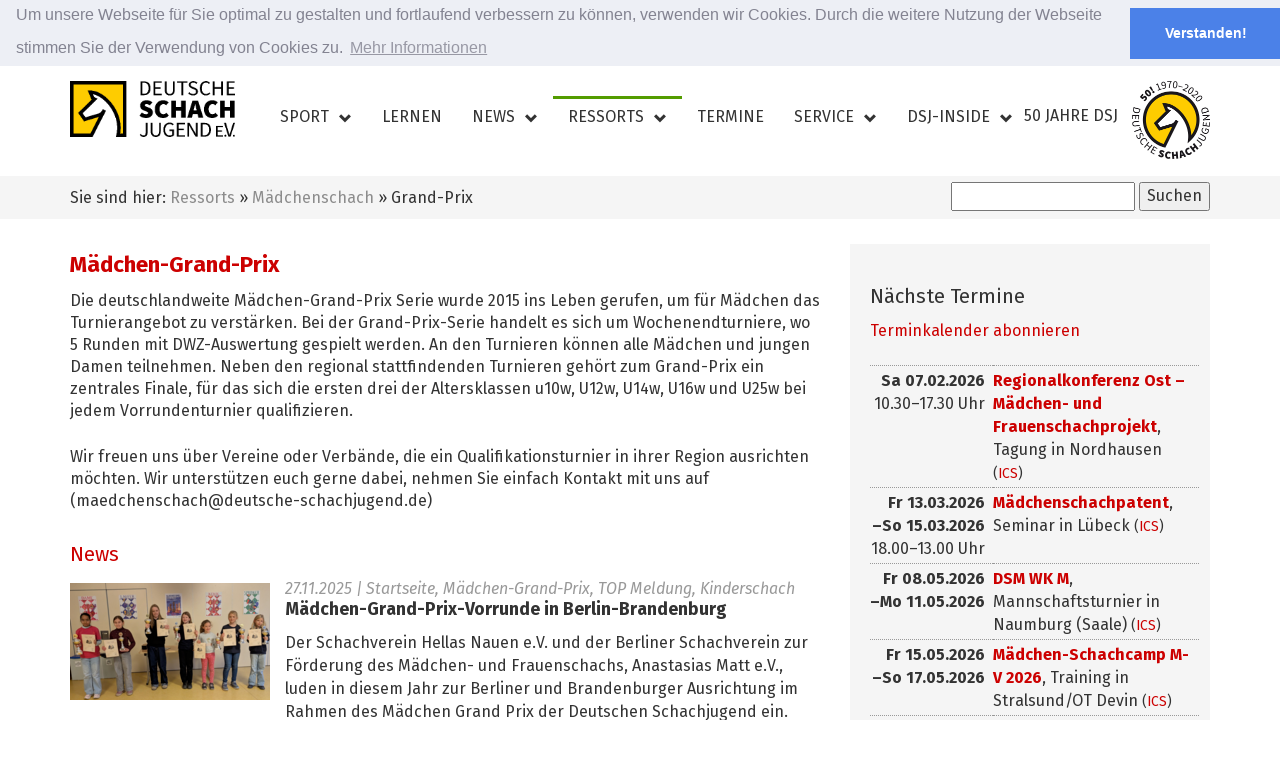

--- FILE ---
content_type: text/html; charset=utf-8
request_url: https://www.deutsche-schachjugend.de/maedchen/grand-prix/
body_size: 11934
content:
<!DOCTYPE html> <html lang="en" dir="ltr" class="no-js"> <head> <meta charset="utf-8"> <!--
	by AK Öffentlichkeitsarbeit

	This website is powered by TYPO3 - inspiring people to share!
	TYPO3 is a free open source Content Management Framework initially created by Kasper Skaarhoj and licensed under GNU/GPL.
	TYPO3 is copyright 1998-2018 of Kasper Skaarhoj. Extensions are copyright of their respective owners.
	Information and contribution at https://typo3.org/
--><base href="https://www.deutsche-schachjugend.de/"> <link rel="shortcut icon" href="/fileadmin/template/bootstrap_package/Resources/Public/Icons/favicon.ico" type="image/x-icon"> <title>Mädchen-Grand-Prix: Deutsche Schachjugend</title> <meta name="viewport" content="width=device-width, initial-scale=1"> <meta name="robots" content="index,follow"> <meta name="google" content="notranslate"> <meta name="apple-mobile-web-app-capable" content="no"> <meta name="author" content="AK Öffentlichkeitsarbeit"> <meta http-equiv="X-UA-Compatible" content="IE=edge"> <meta property="og:title" content="Mädchen-Grand-Prix"> <meta property="og:site_name" content="Deutsche Schachjugend"> <link rel="stylesheet" type="text/css" href="/typo3temp/compressor/958683cf04-f523811a11b7a5c2124a74964296fb9a.css?1560188730" media="all"> <link rel="stylesheet" type="text/css" href="/typo3temp/compressor/merged-99307a6048e06f4e2d037972df030865-7d4e2c568b11a01ec9f73840469ee203.css?1681756770" media="all"> <link rel="next" href="/maedchen/grand-prix/page/2/" /> <link rel="prev" href="/maedchen/gemeinsames-projekt-maedchen-und-frauenschach-dsb-dsj/" /><link rel="next" href="/maedchen/praemiensystem/" /><link href="https://www.deutsche-schachjugend.de/news/feed.rss" rel="alternate" title="RSS-Feed" type="application/rss+xml" /><link rel="image_src" type="image/jpeg" href="https://www.deutsche-schachjugend.de/fileadmin/template/dsj/img/dsjlogo.gif" /> <meta property="og:title" content="Deutsche Schachjugend" /> <meta property="og:url" content="https://www.deutsche-schachjugend.de" /> <meta property="og:locale" content="de_DE" /> <meta name="fediverse:creator" content="schachjugend@schach.social" /> </head> <body> <div class="body-bg body-bg-top b-news pid-3678"> <a class="sr-only sr-only-focusable" href="/maedchen/grand-prix/#content"> Zum Hauptinhalt springen </a> <div class="navbar navbar-default navbar-has-image navbar-top navbar-fixed-top" role="navigation"> <div class="container"> <div class="navbar-header navbar-header-main"> <div class="row"> <div class="col-md-2 col-sm-2"> <figure class="image"> <a href="/"> <img class="logo" src="/fileadmin/template/dsj/img/dsjlogo.gif" alt="Logo Deutsche Schachjugend"> </a> </figure> </div> <div class="col-md-10 col-sm-10 testt"> <nav><div class="menu-toggle-button" data-menu-id="megamenu">Navigation <span class="align-right glyphicon glyphicon-chevron-down"></span></div><ul class="menu-list" id="megamenu"><li class="has-submenu"><a href="/sport/">Sport</a><ul class="sub-menu"><li class="has-submenu"><a href="/sport/dem/">DEM (Einzel)</a><ul class="sub-menu"><li><a href="/dem2025/">DEM 2025</a></li><li><a href="/dem2024/">DEM 2024</a></li><li><a href="/dem2023/">DEM 2023</a></li><li><a href="/dem2022/">DEM 2022</a></li><li><a href="/dem2021/">DEM 2021</a></li><li><a href="/dem2020/">DEM 2020</a></li><li><a href="/dem2019/">DEM 2019</a></li><li><a href="/dem2018/">DEM 2018</a></li><li><a href="/sport/dem/dem-archiv/">DEM - Archiv</a></li></ul><li><li class="has-submenu"><a href="/sport/dvm/">DVM (Vereine)</a><ul class="sub-menu"><li><a href="https://deutsche-schachjugend.de/2025/dvm">Turnierportal DVM 2025</a></li><li><a href="/sport/dvm/presse/">Presse</a></li><li class="has-submenu"><a href="/sport/dvm/live-partien/">Live-Partien</a><li><li><a href="https://www.deutsche-schachjugend.de/fileadmin/dsj_image/turnier/DVM/20220824_DVM_Ausrichteranforderungen.pdf">Ausrichteranforderungen</a></li><li><a href="/sport/dvm/ausnahmespielgenehmigungen/">Ausnahmespielgenehmigungen</a></li><li class="has-submenu"><a href="/sport/dvm/dvm-archiv/">DVM - Archiv</a><li></ul><li><li class="has-submenu"><a href="/sport/dlm/">DLM (Länder)</a><ul class="sub-menu"><li><a href="https://www.deutsche-schachjugend.de/2025/dlm/">Turnierportal DLM 2025</a></li><li><a href="/sport/dlm/live-partien/">Live-Partien</a></li><li><a href="/sport/dlm/dlm-archiv/">DLM - Archiv</a></li></ul><li><li class="has-submenu"><a href="/sport/dssm/">DSM (Schulen)</a><ul class="sub-menu"><li><a href="https://www.deutsche-schachjugend.de/termine/dsm/archiv/">DSM-Ergebnisse</a></li><li><a href="/sport/dssm/chronik/">Chronik</a></li></ul><li><li class="has-submenu"><a href="/sport/rkst-u8/">RKST (U8)</a><ul class="sub-menu"><li><a href="/sport/rkst-u8/weitere-informationen/">Weitere Informationen</a></li><li><a href="https://www.deutsche-schachjugend.de/termine/rkst/archiv/">RKST - Archiv</a></li></ul><li><li class="has-submenu"><a href="/sport/dlkm-lehrer/">DLKM (Lehrkräfte)</a><ul class="sub-menu"><li><a href="https://www.deutsche-schachjugend.de/termine/lehrer/archiv/">DLKM - Archiv</a></li></ul><li><li><a href="/sport/normenturniere/">Normenturniere</a></li><li><a href="/sport/dsj-blitzmarathon/">DSJ-Blitzmarathon</a></li><li><a href="/dsj-inside/gesellschaftliche-verantwortung/anti-doping/">Anti-Doping</a></li><li><a href="/dsj-inside/gesellschaftliche-verantwortung/fairplay/">Fairplay</a></li></ul><li><li><a href="/lernen/">Lernen</a></li><li class="has-submenu"><a href="/news/">News</a><ul class="sub-menu"><li><a href="/newsletter/">DSJ-Newsletter</a></li><li><a href="/forum/">DSJ-Forum</a></li><li><a href="/aktuelles-aus-den-landesverbaenden/">Aktuelles aus den Landesverbänden</a></li></ul><li><li class="has-submenu act"><a href="/ressorts/">Ressorts</a><ul class="sub-menu"><li class="has-submenu"><a href="/jugendsprecher/">Jugendsprecher</a><ul class="sub-menu"><li><a href="/jugendsprecher/was-machen-jugendsprecher/">Was machen Jugendsprecher?</a></li><li><a href="/jugendsprecher/juniorteam/">Juniorteam</a></li></ul><li><li class="has-submenu act"><a href="/maedchen/">Mädchenschach</a><ul class="sub-menu"><li><a href="/maedchen/gemeinsames-projekt-maedchen-und-frauenschach-dsb-dsj/">Gemeinsames Projekt Mädchen- und Frauenschach DSB-DSJ</a></li><li><a href="/maedchen/grand-prix/">Grand-Prix</a></li><li><a href="/maedchen/praemiensystem/">Prämiensystem</a></li><li><a href="/service/ausbildung/maedchenschachkongress/">Kongress</a></li><li><a href="/service/ausbildung/maedchenbetreuerinnenausbildung/">Mädchenbetreuerinnenausbildung</a></li><li><a href="/maedchen/maedchenschachcamp/">Mädchenschachcamp</a></li><li><a href="/service/ausbildung/patentlehrgaenge/">Patentlehrgänge</a></li><li><a href="/service/auszeichnung-und-foerderung/qualitaetssiegel/">Qualitätssiegel</a></li></ul><li><li class="has-submenu"><a href="/schulschach/">Schulschach</a><ul class="sub-menu"><li><a href="/sport/dssm/">Meisterschaften</a></li><li><a href="/sport/dlkm-lehrer/">Lehrermeisterschaften</a></li><li><a href="/service/ausbildung/schulschachkongress/">Schulschachkongress</a></li><li><a href="/service/auszeichnung-und-foerderung/lehrer-des-jahres/">Lehrer:in des Jahres</a></li><li><a href="/service/ausbildung/patentlehrgaenge/">Patentlehrgänge</a></li><li><a href="/service/auszeichnung-und-foerderung/qualitaetssiegel/">Qualitätssiegel</a></li><li><a href="/schulschach/schulschach-ssr/">Landesreferenten</a></li><li><a href="/schulschach/methodenkoffer-schulschach-2014/">Methodenkoffer</a></li></ul><li><li class="has-submenu"><a href="/jugendarbeit/">Jugendarbeit</a><ul class="sub-menu"><li><a href="https://www.monikaundfreunde.de/Schachlieder" target="https://www.monikaundfreunde.de/Schachlieder">Schachlieder</a></li><li><a href="/service/vereinshilfe/64inbewegung/">64inBewegung</a></li><li><a href="http://www.deutsche-schachjugend.de/termine/2025/st/">Schachtour</a></li><li><a href="https://deutsche-schachjugend.de/sommercamp">DSJ-Sommercamp</a></li><li><a href="/jugendarbeit/internationaler-jugendaustausch/">Internationaler Jugendaustausch</a></li><li><a href="/jugendarbeit/kinderschach/">Schach mit Kindern</a></li><li><a href="/service/ausbildung/dsj-akademie/">DSJ Akademie</a></li><li><a href="/service/ausbildung/patentlehrgaenge/">Patentlehrgänge</a></li><li><a href="/service/auszeichnung-und-foerderung/qualitaetssiegel/">Qualitätssiegel</a></li><li><a href="/dsj-inside/gesellschaftliche-verantwortung/">Gesellschaftliche Verantwortung</a></li></ul><li><li class="has-submenu"><a href="/oeffentlichkeitsarbeit/">Öffentlichkeitsarbeit</a><ul class="sub-menu"><li><a href="/social/">Social Media</a></li><li><a href="/service/ausbildung/patentlehrgaenge/oeffentlichkeitsarbeitspatent/">Öffentlichkeitsarbeitspatent</a></li><li><a href="/oeffentlichkeitsarbeit/streaming/">Livestreams</a></li></ul><li><li><a href="/u8-scouting/">U8 Scouting</a></li><li><a href="/digitales/">Digitales</a></li></ul><li><li><a href="http://www.deutsche-schachjugend.de/termine/">Termine</a></li><li class="has-submenu"><a href="/service/">Service</a><ul class="sub-menu"><li><a href="https://chessy.shop">chessy.shop</a></li><li class="has-submenu"><a href="/service/ausbildung/">Ausbildung</a><ul class="sub-menu"><li><a href="/service/ausbildung/trainer/">C-/D-Trainer:innen-Ausbildung</a></li><li><a href="/service/ausbildung/first-moves/">First Moves</a></li><li><a href="/service/ausbildung/dsj-akademie/">DSJ Akademie</a></li><li><a href="/service/ausbildung/schulschachkongress/">Schulschachkongress</a></li><li class="has-submenu"><a href="/service/ausbildung/patentlehrgaenge/">Patentlehrgänge</a><li><li><a href="/service/ausbildung/maedchenbetreuerinnenausbildung/">Mädchenbetreuerinnenausbildung</a></li><li><a href="/service/ausbildung/maedchenschachkongress/">Mädchenschachkongress</a></li></ul><li><li class="has-submenu"><a href="/service/auszeichnung-und-foerderung/">Auszeichnung und Förderung</a><ul class="sub-menu"><li class="has-submenu"><a href="/service/auszeichnung-und-foerderung/qualitaetssiegel/">Qualitätssiegel</a><li><li class="has-submenu"><a href="/service/auszeichnung-und-foerderung/goldener-chesso/">Goldener Chesso</a><li><li class="has-submenu"><a href="/service/auszeichnung-und-foerderung/spieler-des-jahres/">Spieler des Jahres</a><li><li><a href="/service/auszeichnung-und-foerderung/team-des-jahres/">Team des Jahres</a></li><li><a href="/service/auszeichnung-und-foerderung/trainer-des-jahres/">Trainer des Jahres</a></li><li><a href="/service/auszeichnung-und-foerderung/lehrer-des-jahres/">Lehrer des Jahres</a></li><li><a href="/service/auszeichnung-und-foerderung/ehrungen-der-dsj/">Ehrungen der DSJ</a></li><li><a href="/nc/dsj-inside/gesellschaftliche-verantwortung/fairplay/fairplaypreis/">Fairplay-Preis</a></li></ul><li><li class="has-submenu"><a href="/service/vereinshilfe/">Vereinshilfe</a><ul class="sub-menu"><li><a href="/service/vereinshilfe/64inbewegung/">64inBewegung</a></li><li><a href="/service/auszeichnung-und-foerderung/qualitaetssiegel/">Qualitätssiegel TOP Verein</a></li><li><a href="/service/vereinshilfe/jugendschach/">JugendSchach</a></li><li><a href="/service/vereinshilfe/bfdfsj/">Bundesfreiwilligendienst im Schach</a></li></ul><li><li><a href="/service/vereinshilfe/">Jahr der Vereine</a></li><li><a href="http://vereine.deutsche-schachjugend.de">Vereinssuche</a></li></ul><li><li class="has-submenu"><a href="/dsj-inside/">DSJ-Inside</a><ul class="sub-menu"><li class="has-submenu"><a href="/dsj-inside/organisation/">Organisation</a><ul class="sub-menu"><li class="has-submenu"><a href="/dsj-inside/organisation/vorstand-mitglieder/">DSJ-Vorstand</a><li><li><a href="/dsj-inside/organisation/arbeitskreise-ags/">Arbeitskreise & AGs</a></li><li><a href="/dsj-inside/organisation/geschaeftsstelle/">Geschäftsstelle</a></li><li><a href="/dsj-inside/organisation/beauftragte-der-dsj/">Beauftragte der DSJ</a></li><li><a href="/dsj-inside/organisation/schiedsgericht/">Schiedsgericht</a></li><li><a href="/dsj-inside/organisation/ordnungen/">Ordnungen</a></li><li><a href="/dsj-inside/organisation/landesverbaende/">Landesverbände</a></li></ul><li><li class="has-submenu"><a href="/dsj-inside/verband/">Verband</a><ul class="sub-menu"><li class="has-submenu"><a href="/dsj-inside/verband/dsj-gruendungsmonat/">DSJ Gründungsmonat</a><li><li><a href="/dsj-inside/verband/50-jahre-dsj/">50 Jahre DSJ</a></li><li><a href="/dsj-inside/verband/jugendversammlung/">Jugendversammlung</a></li><li><a href="/dsj-inside/verband/oeffentliche-auftritte/">Öffentliche Auftritte</a></li><li><a href="http://www.deutsche-schachjugend.de/fileadmin/dsj_image/wir/Ordnungen/Leitbild.pdf">Leitbild der DSJ</a></li><li class="has-submenu"><a href="/dsj-inside/verband/positionspapiere/">Positionspapiere</a><li><li><a href="/dsj-inside/verband/themen/">Themen der DSJ</a></li><li><a href="/dsj-inside/verband/verbandsentwicklung-agenda-2020/">Verbandsentwicklung: Agenda 2020</a></li><li><a href="/dsj-inside/verband/mitmachen-bei-der-dsj/">Mitmachen bei der DSJ</a></li><li><a href="/dsj-inside/verband/25-jahre-joerg-schulz/">25 Jahre Jörg Schulz</a></li></ul><li><li class="has-submenu"><a href="/dsj-inside/gesellschaftliche-verantwortung/">Gesellschaftliche Verantwortung</a><ul class="sub-menu"><li><a href="/dsj-inside/gesellschaftliche-verantwortung/kinderschutz/">Kinderschutz</a></li><li class="has-submenu"><a href="/dsj-inside/gesellschaftliche-verantwortung/fairplay/">Fairplay</a><li><li><a href="/dsj-inside/gesellschaftliche-verantwortung/integration/">Integration / Inklusion</a></li><li class="has-submenu"><a href="/tdh/">terre des hommes</a><li><li><a href="/dsj-inside/gesellschaftliche-verantwortung/anti-doping/">Anti-Doping</a></li><li><a href="/dsj-inside/gesellschaftliche-verantwortung/anti-doping0/">Nachhaltigkeit</a></li><li><a href="/nc/dsj-inside/gesellschaftliche-verantwortung/fluechtlinge-werden-freunde/">Flüchtlinge werden Freunde</a></li><li><a href="/dsj-inside/verband/positionspapiere/rechtsextremismus/">Extremismus</a></li></ul><li><li><a href="/dsj-inside/transparenz/">Transparenz</a></li><li class="has-submenu"><a href="/dsj-inside/umgruendung-der-dsj-als-ev/">Umgründung der DSJ als e.V.</a><ul class="sub-menu"><li><a href="/dsj-inside/umgruendung-der-dsj-als-ev/faq-zur-ev-umgruendung/">FAQ zur e.V. Umgründung</a></li></ul><li></ul><li></ul></nav> </div> </div> </div> <div class="jubilaeumsjahr"> <div class="jubilaeumsjahr-cont"><a href="/dsj-inside/verband/50-jahre-dsj/" title="zur Jubiläumsseite">50 Jahre DSJ</a></div> <figure class="image"> <a href="/dsj-inside/verband/50-jahre-dsj/" title="zur Jubiläumsseite"> <img class="logo" src="/fileadmin/template/dsj/img/logo-jubilaeum.png" alt="Logo 50 Jahre" width="78px"> </a> </figure> </div> </div> </div> <div class="bg-full-grey subheader"> <div class="container"> <div class="row"> <div class="col-md-8 col-sm-7 hidden-xs"> <div class="rootline">Sie sind hier:&nbsp;<a href="/ressorts/" target="_top">Ressorts</a>&nbsp;&raquo;&nbsp;<a href="/maedchen/" target="_top">Mädchenschach</a>&nbsp;&raquo;&nbsp;Grand-Prix</div> </div> <div class="col-md-4 col-sm-5 col-xs-12"> <div id="indexedsearchbox"><form action="/suche/" method="post" id="indexedsearch"><table cellpadding="0" cellspacing="0" border="0"><tr><td><input name="tx_indexedsearch[sword]" value="" class="searchbox-sword" type="text" /></td><td align="right">&nbsp;<input type="hidden" name="tx_indexedsearch[sections]" value="0" /><input name="tx_indexedsearch[submit_button]" value="search" type="hidden" /><input name="search" value="Suchen" class="searchbox-button" type="submit" /></td></tr></table></form></div> </div> </div> </div> </div> <div class="container"> <div class="row"> <div class="col-md-12 hidden-sm hidden-xs subnavi"> <nav class="hidden-print hidden-xs hidden-sm" role="complementary"></nav> </div> </div> </div> <!--TYPO3SEARCH_begin--><div id="content" class="main-section"> <div class="container"> <div class="row"> <div class="col-md-8 col-sm-12" role="main"> <div id="c15182"> <h1>Mädchen-Grand-Prix</h1> <p class="lead">Die deutschlandweite Mädchen-Grand-Prix Serie wurde 2015 ins Leben gerufen, um für Mädchen das Turnierangebot zu verstärken. Bei der Grand-Prix-Serie handelt es sich um Wochenendturniere, wo 5 Runden mit DWZ-Auswertung gespielt werden.&nbsp;An den Turnieren können alle Mädchen und jungen Damen teilnehmen. Neben den regional stattfindenden Turnieren gehört zum Grand-Prix ein zentrales Finale, für das sich die ersten drei der Altersklassen u10w, U12w, U14w, U16w und U25w bei jedem Vorrundenturnier qualifizieren.</p> <p class="lead">Wir freuen uns über Vereine oder Verbände, die ein Qualifikationsturnier in ihrer Region ausrichten möchten. Wir unterstützen euch gerne dabei, nehmen Sie einfach Kontakt mit uns auf (maedchenschach@deutsche-schachjugend.de)</p></div><div id="c16557" class="frame rulerafter"> <div id="c16557"> <h2>News</h2> <div class="news"> <!--TYPO3SEARCH_end--><div class="news-list-view" id="news-container-16557"> <div class="news-latest-item news-list-item article articletype-0" itemscope="itemscope" itemtype="http://schema.org/Article"> <div class="meldung-startseite-img"> <a title="Mädchen-Grand-Prix-Vorrunde in Berlin-Brandenburg" href="/news/2025/maedchen-grand-prix-vorrunde-in-berlin-brandenburg/"> <img src="/fileadmin/_processed_/0/7/csm_Screenshot_2025-11-27_at_11-13-05_Maedchen_Grandprix_Berlin_Brandenburg_2025_-_Schachjugend_Brandenburg_880675b35d.png" width="200" height="117" alt="" /> </a> </div> <div class="news-list-topheader"><time itemprop="datePublished" datetime="2025-11-27"> 27.11.2025 </time> | <html > Startseite, Mädchen-Grand-Prix, TOP Meldung, Kinderschach </html> </div> <h3> <a title="Mädchen-Grand-Prix-Vorrunde in Berlin-Brandenburg" href="/news/2025/maedchen-grand-prix-vorrunde-in-berlin-brandenburg/"> <span itemprop="headline">Mädchen-Grand-Prix-Vorrunde in Berlin-Brandenburg</span> </a> </h3> <p itemprop="description"><p>Der Schachverein Hellas Nauen e.V. und der Berliner Schachverein zur Förderung des Mädchen- und Frauenschachs, Anastasias Matt e.V., luden in diesem Jahr zur Berliner und Brandenburger Ausrichtung im Rahmen des Mädchen Grand Prix der Deutschen Schachjugend ein.</p></p> <a class="more" title="Mädchen-Grand-Prix-Vorrunde in Berlin-Brandenburg" href="/news/2025/maedchen-grand-prix-vorrunde-in-berlin-brandenburg/">weiterlesen</a> </div> </div> <!--TYPO3SEARCH_begin--></div> </div> </div><div id="c16558" class="frame rulerafter"> <div id="c16558"> <h3>Weitere Nachrichten</h3> <div class="news"> <!--TYPO3SEARCH_end--><div class="news-list-view" id="news-container-16558"> <div class="page-navigation"> <p> Seite 1 von 3. </p> <ul class="f3-widget-paginator"> <li class="current">1</li> <li> <a href="/maedchen/grand-prix/page/2/">2</a> </li> <li> <a href="/maedchen/grand-prix/page/3/">3</a> </li> <li class="last next"> <a href="/maedchen/grand-prix/page/2/"> Nächste </a> </li> </ul> </div> <div class="news-clear"></div> <div class="news-latest-item news-list-item article articletype-0" itemscope="itemscope" itemtype="http://schema.org/Article"> <div class="meldung-startseite-img"> <a title="Mädchen-Grand-Prix-Vorrunde in Berlin-Brandenburg" href="/news/2025/maedchen-grand-prix-vorrunde-in-berlin-brandenburg/"> <img src="/fileadmin/_processed_/0/7/csm_Screenshot_2025-11-27_at_11-13-05_Maedchen_Grandprix_Berlin_Brandenburg_2025_-_Schachjugend_Brandenburg_880675b35d.png" width="200" height="117" alt="" /> </a> </div> <div class="news-list-topheader"><time itemprop="datePublished" datetime="2025-11-27"> 27.11.2025 </time> | <html > Startseite, Mädchen-Grand-Prix, TOP Meldung, Kinderschach </html> </div> <h3> <a title="Mädchen-Grand-Prix-Vorrunde in Berlin-Brandenburg" href="/news/2025/maedchen-grand-prix-vorrunde-in-berlin-brandenburg/"> <span itemprop="headline">Mädchen-Grand-Prix-Vorrunde in Berlin-Brandenburg</span> </a> </h3> <p itemprop="description"><p>Der Schachverein Hellas Nauen e.V. und der Berliner Schachverein zur Förderung des Mädchen- und Frauenschachs, Anastasias Matt e.V., luden in diesem Jahr zur Berliner und Brandenburger Ausrichtung im Rahmen des Mädchen Grand Prix der Deutschen Schachjugend ein.</p></p> <a class="more" title="Mädchen-Grand-Prix-Vorrunde in Berlin-Brandenburg" href="/news/2025/maedchen-grand-prix-vorrunde-in-berlin-brandenburg/">weiterlesen</a> </div> <div class="news-latest-item news-list-item article articletype-2" itemscope="itemscope" itemtype="http://schema.org/Article"> <div class="meldung-startseite-img"> <a title="Mädchen-Grand-Prix-Vorrunde in Hamburg" target="_blank" href="https://schach-blankenese.de/2025/10/13/u25-frauen-grand-prix"> <img src="/fileadmin/_processed_/f/3/csm_Bild_2025-11-05_215153314_2a3dc4a340.png" width="200" height="139" alt="" /> </a> </div> <div class="news-list-topheader"><time itemprop="datePublished" datetime="2025-11-05"> 05.11.2025 </time> | <html > Mädchen-Grand-Prix, Mädchenschach, Startseite </html> </div> <h3> <a title="Mädchen-Grand-Prix-Vorrunde in Hamburg" target="_blank" href="https://schach-blankenese.de/2025/10/13/u25-frauen-grand-prix"> <span itemprop="headline">Mädchen-Grand-Prix-Vorrunde in Hamburg</span> </a> </h3> <p itemprop="description"><p>22 Mädchen nahmen an der ersten MGP-Vorrunde der laufenden Saison teil. Es gewann Julia Marie Junge (SF Wilstermarsch &amp; Itzehoe).</p></p> <a class="more" title="Mädchen-Grand-Prix-Vorrunde in Hamburg" target="_blank" href="https://schach-blankenese.de/2025/10/13/u25-frauen-grand-prix">weiterlesen</a> </div> <div class="news-latest-item news-list-item article articletype-0" itemscope="itemscope" itemtype="http://schema.org/Article"> <div class="meldung-startseite-img"> <a title="Mädchen-Grand-Prix-Finale 2025 in Göttingen" href="/news/2025/maedchen-grand-prix-finale-2025-in-goettingen/"> <img title="Gruppenbild" src="/fileadmin/_processed_/7/c/csm_Gruppenbild_02_467edd06ac.jpg" width="200" height="117" alt="" /> </a> </div> <div class="news-list-topheader"><time itemprop="datePublished" datetime="2025-10-16"> 16.10.2025 </time> | <html > Mädchen-Grand-Prix, Startseite, Mädchenschach </html> </div> <h3> <a title="Mädchen-Grand-Prix-Finale 2025 in Göttingen" href="/news/2025/maedchen-grand-prix-finale-2025-in-goettingen/"> <span itemprop="headline">Mädchen-Grand-Prix-Finale 2025 in Göttingen</span> </a> </h3> <p itemprop="description"><p>Bei sommerlichen Temperaturen am letzten Augustwochenende war es wieder soweit: Das Finale unseres immer beliebter werdenden Mädchen-Grand-Prix stand an!</p> <p>&nbsp;</p></p> <a class="more" title="Mädchen-Grand-Prix-Finale 2025 in Göttingen" href="/news/2025/maedchen-grand-prix-finale-2025-in-goettingen/">weiterlesen</a> </div> <div class="news-latest-item news-list-item article articletype-0" itemscope="itemscope" itemtype="http://schema.org/Article"> <div class="meldung-startseite-img"> <a title="Mädchen Grand-Prix 2024 Leipzig" href="/news/2024/maedchen-grand-prix-2024-leipzig/"> <img src="/fileadmin/_processed_/6/3/csm_20241215_134013_7c118b074e.jpg" width="200" height="113" alt="" /> </a> </div> <div class="news-list-topheader"><time itemprop="datePublished" datetime="2024-12-16"> 16.12.2024 </time> | <html > TOP-Meldung, Mädchen-Grand-Prix, Startseite </html> </div> <h3> <a title="Mädchen Grand-Prix 2024 Leipzig" href="/news/2024/maedchen-grand-prix-2024-leipzig/"> <span itemprop="headline">Mädchen Grand-Prix 2024 Leipzig</span> </a> </h3> <p itemprop="description"><p> Am 14.12. und 15.12. trafen sich 17 Mädchen der Altersklassen U8 bis U18 aus Sachsen, Brandenburg und Thüringen zum Mädchen-Grand-Prix in Leipzig. Dieser bot damit eine interessante Plattform, auf der junge Schachspielerinnen ihr Können unter Beweis stellen können. Das Turnier begann in...</p></p> <a class="more" title="Mädchen Grand-Prix 2024 Leipzig" href="/news/2024/maedchen-grand-prix-2024-leipzig/">weiterlesen</a> </div> <div class="news-latest-item news-list-item article articletype-0" itemscope="itemscope" itemtype="http://schema.org/Article"> <div class="meldung-startseite-img"> <span class="no-media-element"> <a title="Mädchen-Grand-Prix Vorrunde in Leipzig im Dezember" href="/news/2024/maedchen-grand-prix-vorrunde-in-leipzig-im-dezember/"> <img src="/fileadmin/_processed_/4/d/csm_news-chessy_095bcdb973.png" width="155" height="150" alt="" /> </a> </span> </div> <div class="news-list-topheader"><time itemprop="datePublished" datetime="2024-11-19"> 19.11.2024 </time> | <html > Mädchenschach, Mädchenschach, Mädchen-Grand-Prix, Startseite </html> </div> <h3> <a title="Mädchen-Grand-Prix Vorrunde in Leipzig im Dezember" href="/news/2024/maedchen-grand-prix-vorrunde-in-leipzig-im-dezember/"> <span itemprop="headline">Mädchen-Grand-Prix Vorrunde in Leipzig im Dezember</span> </a> </h3> <p itemprop="description"><p>Der Jugendschachbund Sachsen und die Thüringer Schachjugend laden gemeinsam mit der Deutschen Schachjugend zur Vorrunde des Mädchen-Grand-Prix' nach Leipzig ein.</p></p> <a class="more" title="Mädchen-Grand-Prix Vorrunde in Leipzig im Dezember" href="/news/2024/maedchen-grand-prix-vorrunde-in-leipzig-im-dezember/">weiterlesen</a> </div> <div class="news-latest-item news-list-item article articletype-0" itemscope="itemscope" itemtype="http://schema.org/Article"> <div class="meldung-startseite-img"> <a title="Mädchen Grand Prix - Vorrunde in Hessen steht an" href="/news/2024/maedchen-grand-prix-vorrunde-in-hessen-steht-an/"> <img src="/fileadmin/_processed_/f/4/csm_csm_20190331_171916_2b33222b25_a992191499.jpg" width="200" height="117" alt="" /> </a> </div> <div class="news-list-topheader"><time itemprop="datePublished" datetime="2024-10-01"> 01.10.2024 </time> | <html > Mädchenschach, Mädchen-Grand-Prix, Startseite </html> </div> <h3> <a title="Mädchen Grand Prix - Vorrunde in Hessen steht an" href="/news/2024/maedchen-grand-prix-vorrunde-in-hessen-steht-an/"> <span itemprop="headline">Mädchen Grand Prix - Vorrunde in Hessen steht an</span> </a> </h3> <p itemprop="description"><p>Die Hessische Schachjugend lädt in diesem Jahr erneut zur hessischen Ausrichtung im Rahmen des Mädchen Grand Prix der Deutschen Schachjugend ein.</p></p> <a class="more" title="Mädchen Grand Prix - Vorrunde in Hessen steht an" href="/news/2024/maedchen-grand-prix-vorrunde-in-hessen-steht-an/">weiterlesen</a> </div> <div class="news-latest-item news-list-item article articletype-0" itemscope="itemscope" itemtype="http://schema.org/Article"> <div class="meldung-startseite-img"> <a title="Mädchen-Grand-Prix Finale 2024!" href="/news/2024/maedchen-grand-prix-finale-2024/"> <img src="/fileadmin/_processed_/2/e/csm_DSCN4686_1bb5f641f8.jpg" width="200" height="150" alt="" /> </a> </div> <div class="news-list-topheader"><time itemprop="datePublished" datetime="2024-08-30"> 30.08.2024 </time> | <html > Mädchen-Grand-Prix, TOP Meldung </html> </div> <h3> <a title="Mädchen-Grand-Prix Finale 2024!" href="/news/2024/maedchen-grand-prix-finale-2024/"> <span itemprop="headline">Mädchen-Grand-Prix Finale 2024!</span> </a> </h3> <p itemprop="description"><p>Am Wochenende des 23-25.08 fand in Kassel das diesjährige Finale des Mädchen-Grand-Prix-Zyklus 23/24 statt. Teilgenommen haben 21 Mädchen im Alter von 7-17 Jahren. </p></p> <a class="more" title="Mädchen-Grand-Prix Finale 2024!" href="/news/2024/maedchen-grand-prix-finale-2024/">weiterlesen</a> </div> <div class="news-latest-item news-list-item article articletype-0" itemscope="itemscope" itemtype="http://schema.org/Article"> <div class="meldung-startseite-img"> <a title="Mädchen-Grand-Prix Finale in Kassel" href="/news/2024/maedchen-grand-prix-finale-in-kassel/"> <img src="/fileadmin/_processed_/7/8/csm_MGP_2324_Vorrunde_Hessen_a3a19b5543.jpg" width="200" height="117" alt="" /> </a> </div> <div class="news-list-topheader"><time itemprop="datePublished" datetime="2024-06-29"> 29.06.2024 </time> | <html > Mädchenschach, Mädchen-Grand-Prix, Startseite </html> </div> <h3> <a title="Mädchen-Grand-Prix Finale in Kassel" href="/news/2024/maedchen-grand-prix-finale-in-kassel/"> <span itemprop="headline">Mädchen-Grand-Prix Finale in Kassel</span> </a> </h3> <p itemprop="description"><p>Du bist ein Mädchen, unter 25 Jahre alt und hast vom 23. – 25. August noch nichts vor? Dann melde dich direkt für das Mädchen-Grand-Prix Finale in Kassel an.</p></p> <a class="more" title="Mädchen-Grand-Prix Finale in Kassel" href="/news/2024/maedchen-grand-prix-finale-in-kassel/">weiterlesen</a> </div> <div class="news-latest-item news-list-item article articletype-2 topnews" itemscope="itemscope" itemtype="http://schema.org/Article"> <div class="meldung-startseite-img"> <a title="Vorrunde Mädchen-Grand-Prix Hessen" target="_blank" href="https://hessische-schachjugend.de/maedchen-grand-prix-2023/"> <img src="/fileadmin/_processed_/7/8/csm_MGP_2324_Vorrunde_Hessen_188e88fc81.jpg" width="200" height="117" alt="" /> </a> </div> <div class="news-list-topheader"><time itemprop="datePublished" datetime="2023-11-04"> 04.11.2023 </time> | <html > Startseite, Mädchenschach, Mädchen-Grand-Prix, TOP Meldung </html> </div> <h3> <a title="Vorrunde Mädchen-Grand-Prix Hessen" target="_blank" href="https://hessische-schachjugend.de/maedchen-grand-prix-2023/"> <span itemprop="headline">Vorrunde Mädchen-Grand-Prix Hessen</span> </a> </h3> <p itemprop="description"><p>Zur achten Auflage der MGP-Vorrunde in Hessen fanden sich 23 Mädchen in der Jugendherberge Oberreifenberg ein. Hier geht es zur Endtabelle und zum Abschlussbericht bei der Hessischen Schachjugend.</p></p> <a class="more" title="Vorrunde Mädchen-Grand-Prix Hessen" target="_blank" href="https://hessische-schachjugend.de/maedchen-grand-prix-2023/">weiterlesen</a> </div> <div class="news-latest-item news-list-item article articletype-0" itemscope="itemscope" itemtype="http://schema.org/Article"> <div class="meldung-startseite-img"> <a title="Mädchen Grand Prix 18.-20.11.2022 in Oberreifenberg" href="/news/2022/maedchen-grand-prix-18-20112022-in-oberreifenberg/"> <img src="/fileadmin/_processed_/7/f/csm_20221119_092616_278e724799.jpg" width="200" height="117" alt="" /> </a> </div> <div class="news-list-topheader"><time itemprop="datePublished" datetime="2022-11-20"> 20.11.2022 </time> | <html > Startseite, Mädchen-Grand-Prix </html> </div> <h3> <a title="Mädchen Grand Prix 18.-20.11.2022 in Oberreifenberg" href="/news/2022/maedchen-grand-prix-18-20112022-in-oberreifenberg/"> <span itemprop="headline">Mädchen Grand Prix 18.-20.11.2022 in Oberreifenberg</span> </a> </h3> <p itemprop="description"><p>Ohne Coronapause wurde der Mädchen Grand Prix in Hessen nun schon zum siebten Mal in Folge ausgerichtet. Durch unglückliche Terminüberschneidungen und eine Grippewelle verschuldet, kamen am Ende insgesamt 17 Mädchen in der Jugendherberge zusammen, um Schach zu spielen und ein allgemein schönes...</p></p> <a class="more" title="Mädchen Grand Prix 18.-20.11.2022 in Oberreifenberg" href="/news/2022/maedchen-grand-prix-18-20112022-in-oberreifenberg/">weiterlesen</a> </div> <div class="page-navigation"> <p> Seite 1 von 3. </p> <ul class="f3-widget-paginator"> <li class="current">1</li> <li> <a href="/maedchen/grand-prix/page/2/">2</a> </li> <li> <a href="/maedchen/grand-prix/page/3/">3</a> </li> <li class="last next"> <a href="/maedchen/grand-prix/page/2/"> Nächste </a> </li> </ul> </div> <div class="news-clear"></div> </div> <!--TYPO3SEARCH_begin--></div> </div> </div> </div> <div class="col-md-4 col-sm-12"> <div class="portal-right"> <div id="c16393"> <div id="c16393"> <h2>Nächste Termine</h2> <div class="tx-dsjtermine"> <p><a target="_blank" href="webcal://www.deutsche-schachjugend.de/ics/dsj.ics">Terminkalender abonnieren</a></p> <div class="calendar"> <table class="events"> <tr> <td colspan="2" class="month"><h2>2026</h2></td> </tr> <tr id="2026/regionalkonferenz"> <th><span class="date"><span class="weekday">Sa</span> 07.02.2026</span> <br><em>10.30–17.30 Uhr</em></th> <td> <p> <strong><a target="_blank" href="/termine/2026/regionalkonferenz/">Regionalkonferenz Ost – Mädchen- und Frauenschachprojekt</a></strong>, Tagung in Nordhausen <small>(<a target="_blank" href="/ics/2026/regionalkonferenz.ics" title="Termin in eigenen Kalender eintragen">ICS</a>)</small> </p> </td> </tr> <tr id="2026/maedchenschachpatent"> <th><span class="date"><span class="weekday">Fr</span> 13.03.2026</span><br>–<span class="date"><span class="weekday">So</span> 15.03.2026</span> <br><em>18.00–13.00 Uhr</em></th> <td> <p> <strong><a target="_blank" href="/termine/2026/maedchenschachpatent/">Mädchenschachpatent</a></strong>, Seminar in Lübeck <small>(<a target="_blank" href="/ics/2026/maedchenschachpatent.ics" title="Termin in eigenen Kalender eintragen">ICS</a>)</small> </p> </td> </tr> <tr id="2026/dsm-wk-m"> <th><span class="date"><span class="weekday">Fr</span> 08.05.2026</span><br>–<span class="date"><span class="weekday">Mo</span> 11.05.2026</span> </th> <td> <p> <strong><a target="_blank" href="/termine/2026/dsm-wk-m/">DSM WK M</a></strong>, Mannschaftsturnier in Naumburg (Saale) <small>(<a target="_blank" href="/ics/2026/dsm-wk-m.ics" title="Termin in eigenen Kalender eintragen">ICS</a>)</small> </p> </td> </tr> <tr id="2026/maedchen-schachcamp-m-v-2026"> <th><span class="date"><span class="weekday">Fr</span> 15.05.2026</span><br>–<span class="date"><span class="weekday">So</span> 17.05.2026</span> </th> <td> <p> <strong><a target="_blank" href="/termine/2026/maedchen-schachcamp-m-v-2026/">Mädchen-Schachcamp M-V 2026</a></strong>, Training in Stralsund/OT Devin <small>(<a target="_blank" href="/ics/2026/maedchen-schachcamp-m-v-2026.ics" title="Termin in eigenen Kalender eintragen">ICS</a>)</small> </p> </td> </tr> <tr id="2026/maedchenbetreuerin"> <th><span class="date"><span class="weekday">Do</span> 28.05.2026</span><br>–<span class="date"><span class="weekday">Sa</span> 30.05.2026</span> <br><em>18.00–13.00 Uhr</em></th> <td> <p> <strong><a target="_blank" href="/termine/2026/maedchenbetreuerin/">Mädchenbetreuerinnen-Ausbildung</a></strong>, Seminar in Willingen <small>(<a target="_blank" href="/ics/2026/maedchenbetreuerin.ics" title="Termin in eigenen Kalender eintragen">ICS</a>)</small> </p> </td> </tr> <tr id="2026/m-kongress"> <th><span class="date"><span class="weekday">Fr</span> 09.10.2026</span><br>–<span class="date"><span class="weekday">So</span> 11.10.2026</span> <br><em>19.00–12.30 Uhr</em></th> <td> <p> <strong><a target="_blank" href="/termine/2026/m-kongress/">Mädchenschachkongress</a></strong>, Workshop <small>(<a target="_blank" href="/ics/2026/m-kongress.ics" title="Termin in eigenen Kalender eintragen">ICS</a>)</small> </p> </td> </tr> <tr> <td colspan="2" class="month"><h2>2027</h2></td> </tr> <tr id="2027/maedchenbetreuerin"> <th><span class="date"><span class="weekday">Fr</span> 12.03.2027</span><br>–<span class="date"><span class="weekday">So</span> 14.03.2027</span> <br><em>18.00–13.00 Uhr</em></th> <td> <p> <strong><a target="_blank" href="/termine/2027/maedchenbetreuerin/">Mädchenbetreuerinnen-Ausbildung</a></strong>, Seminar in Bayreuth <small>(<a target="_blank" href="/ics/2027/maedchenbetreuerin.ics" title="Termin in eigenen Kalender eintragen">ICS</a>)</small> </p> </td> </tr> <tr id="2027/maedchenschachpatent"> <th><span class="date"><span class="weekday">So</span> 16.05.2027</span><br>–<span class="date"><span class="weekday">Di</span> 18.05.2027</span> <br><em>18.00–13.00 Uhr</em></th> <td> <p> <strong><a target="_blank" href="/termine/2027/maedchenschachpatent/">Mädchenschachpatent</a></strong>, Seminar in Willingen <small>(<a target="_blank" href="/ics/2027/maedchenschachpatent.ics" title="Termin in eigenen Kalender eintragen">ICS</a>)</small> </p> </td> </tr> </table> </div> </div> </div> </div> </div> </div> </div> </div> <div class="bg-full-grey"> <div class="container"> <div class="row topfooter"> <div class="col-sm-12"> <div id="c14014"> <h4>Partner und Aktionen</h4> <div class="image-center image-above"><div class="image-wrap"><div class="image-center-outer"><div class="image-center-inner"><div class="image-row"><div class="image-column col-md-12"><figure class="image"><a href="http://www.bmfsfj.de/" target="_blank" title="Bundesministerium für Familie, Senioren, Frauen und Jugend"> <img src="/typo3conf/ext/bootstrap_package/Resources/Public/Images/blank.gif" class="lazyload" data-src="/fileadmin/_processed_/7/1/csm_2017_BMFSFJ_9738783889.jpg" data-bigger="/fileadmin/_processed_/7/1/csm_2017_BMFSFJ_a8b795a09a.jpg" data-large="/fileadmin/_processed_/7/1/csm_2017_BMFSFJ_de59752b41.jpg" data-medium="/fileadmin/_processed_/7/1/csm_2017_BMFSFJ_f169bdec01.jpg" data-small="/fileadmin/_processed_/7/1/csm_2017_BMFSFJ_c5fd007856.jpg" alt=""> <noscript> <img src="/fileadmin/_processed_/7/1/csm_2017_BMFSFJ_9738783889.jpg" alt=""/> </noscript></a></figure> <figure class="image"><a href="http://www.schachbund.de" target="_blank" title="Deutscher Schachbund"> <img src="/typo3conf/ext/bootstrap_package/Resources/Public/Images/blank.gif" class="lazyload" data-src="/fileadmin/user_upload/logo_schachbund-neu2020.jpg" data-bigger="/fileadmin/user_upload/logo_schachbund-neu2020.jpg" data-large="/fileadmin/user_upload/logo_schachbund-neu2020.jpg" data-medium="/fileadmin/user_upload/logo_schachbund-neu2020.jpg" data-small="/fileadmin/_processed_/2/d/csm_logo_schachbund-neu2020_72b6083c1d.jpg" alt="Deutscher Schachbund"> <noscript> <img src="/fileadmin/user_upload/logo_schachbund-neu2020.jpg" alt="Deutscher Schachbund"/> </noscript></a></figure> <figure class="image"><a href="http://www.dsj.de/" target="_blank" title="Deutsche Sportjugend (dsj)"> <img src="/typo3conf/ext/bootstrap_package/Resources/Public/Images/blank.gif" class="lazyload" data-src="/fileadmin/dsj_image/logos/dsj-Logo.png" data-bigger="/fileadmin/dsj_image/logos/dsj-Logo.png" data-large="/fileadmin/dsj_image/logos/dsj-Logo.png" data-medium="/fileadmin/dsj_image/logos/dsj-Logo.png" data-small="/fileadmin/dsj_image/logos/dsj-Logo.png" alt="Deutsche Sportjugend (dsj)"> <noscript> <img src="/fileadmin/dsj_image/logos/dsj-Logo.png" alt="Deutsche Sportjugend (dsj)"/> </noscript></a></figure> <figure class="image"><a href="http://www.freiwilligendienste-im-sport.de/" target="_blank"> <img src="/typo3conf/ext/bootstrap_package/Resources/Public/Images/blank.gif" class="lazyload" data-src="/fileadmin/template/dsj/img/logos/BFD-Logo_215.jpg" data-bigger="/fileadmin/template/dsj/img/logos/BFD-Logo_215.jpg" data-large="/fileadmin/_processed_/a/a/csm_BFD-Logo_215_7a305dbcf8.jpg" data-medium="/fileadmin/_processed_/a/a/csm_BFD-Logo_215_0352b57784.jpg" data-small="/fileadmin/_processed_/a/a/csm_BFD-Logo_215_273699b4e8.jpg" alt=""> <noscript> <img src="/fileadmin/template/dsj/img/logos/BFD-Logo_215.jpg" alt=""/> </noscript></a></figure> <figure class="image"><a href="http://de.chessbase.com/" target="_blank"> <img src="/typo3conf/ext/bootstrap_package/Resources/Public/Images/blank.gif" class="lazyload" data-src="/fileadmin/template/dsj/img/logos/chessbase.jpg" data-bigger="/fileadmin/template/dsj/img/logos/chessbase.jpg" data-large="/fileadmin/template/dsj/img/logos/chessbase.jpg" data-medium="/fileadmin/template/dsj/img/logos/chessbase.jpg" data-small="/fileadmin/template/dsj/img/logos/chessbase.jpg" alt=""> <noscript> <img src="/fileadmin/template/dsj/img/logos/chessbase.jpg" alt=""/> </noscript></a></figure> <figure class="image"><a href="https://euroschach.de" target="_blank"> <img src="/typo3conf/ext/bootstrap_package/Resources/Public/Images/blank.gif" class="lazyload" data-src="/fileadmin/user_upload/EuroSchachInternational-Logo.png" data-bigger="/fileadmin/user_upload/EuroSchachInternational-Logo.png" data-large="/fileadmin/user_upload/EuroSchachInternational-Logo.png" data-medium="/fileadmin/_processed_/3/c/csm_EuroSchachInternational-Logo_7d42d44e06.png" data-small="/fileadmin/_processed_/3/c/csm_EuroSchachInternational-Logo_70a97d7a62.png" alt=""> <noscript> <img src="/fileadmin/user_upload/EuroSchachInternational-Logo.png" alt=""/> </noscript></a></figure> <figure class="image"><a href="/dsj-inside/transparenz/"> <img src="/typo3conf/ext/bootstrap_package/Resources/Public/Images/blank.gif" class="lazyload" data-src="/fileadmin/user_upload/Transparente_ZivilgesellschaftPNG.png" data-bigger="/fileadmin/user_upload/Transparente_ZivilgesellschaftPNG.png" data-large="/fileadmin/user_upload/Transparente_ZivilgesellschaftPNG.png" data-medium="/fileadmin/_processed_/3/c/csm_Transparente_ZivilgesellschaftPNG_6f4645f1e0.png" data-small="/fileadmin/_processed_/3/c/csm_Transparente_ZivilgesellschaftPNG_eaae73aaa6.png" alt=""> <noscript> <img src="/fileadmin/user_upload/Transparente_ZivilgesellschaftPNG.png" alt=""/> </noscript></a></figure></div></div></div></div></div></div></div><div id="c14015"> <div class="image-center image-above"><div class="image-wrap"><div class="image-center-outer"><div class="image-center-inner"><div class="image-row"><div class="image-column col-md-12"><figure class="image"><a href="https://deutsche-schachjugend.de/dem2023" target="_blank"> <img src="/typo3conf/ext/bootstrap_package/Resources/Public/Images/blank.gif" class="lazyload" data-src="/fileadmin/user_upload/dem2023_Logo.png" data-bigger="/fileadmin/user_upload/dem2023_Logo.png" data-large="/fileadmin/_processed_/2/d/csm_dem2023_Logo_63be8078d0.png" data-medium="/fileadmin/_processed_/2/d/csm_dem2023_Logo_0f58b999f9.png" data-small="/fileadmin/_processed_/2/d/csm_dem2023_Logo_34d2fd90ae.png" alt=""> <noscript> <img src="/fileadmin/user_upload/dem2023_Logo.png" alt=""/> </noscript></a></figure> <figure class="image"><a href="http://www.schachbundesliga.de/" target="_blank"> <img src="/typo3conf/ext/bootstrap_package/Resources/Public/Images/blank.gif" class="lazyload" data-src="/fileadmin/user_upload/Schachbundesliga.png" data-bigger="/fileadmin/user_upload/Schachbundesliga.png" data-large="/fileadmin/user_upload/Schachbundesliga.png" data-medium="/fileadmin/user_upload/Schachbundesliga.png" data-small="/fileadmin/_processed_/2/5/csm_Schachbundesliga_ebef8fd7f4.png" alt=""> <noscript> <img src="/fileadmin/user_upload/Schachbundesliga.png" alt=""/> </noscript></a></figure> <figure class="image"> <img src="/typo3conf/ext/bootstrap_package/Resources/Public/Images/blank.gif" class="lazyload" data-src="/fileadmin/template/dsj/img/logos/bmi_plakat_ohme_small.jpg" data-bigger="/fileadmin/template/dsj/img/logos/bmi_plakat_ohme_small.jpg" data-large="/fileadmin/template/dsj/img/logos/bmi_plakat_ohme_small.jpg" data-medium="/fileadmin/template/dsj/img/logos/bmi_plakat_ohme_small.jpg" data-small="/fileadmin/template/dsj/img/logos/bmi_plakat_ohme_small.jpg" alt="" title="Zug um Zug gegen Rassismus"> <noscript> <img src="/fileadmin/template/dsj/img/logos/bmi_plakat_ohme_small.jpg" alt="" title="Zug um Zug gegen Rassismus"/> </noscript></figure> <figure class="image"><a href="http://www.foerderverein-jugendschach.de/" target="_blank" title="Förderverein Jugendschach e.V."> <img src="/typo3conf/ext/bootstrap_package/Resources/Public/Images/blank.gif" class="lazyload" data-src="/fileadmin/dsj_image/logos/Foerderverein-Logo.png" data-bigger="/fileadmin/dsj_image/logos/Foerderverein-Logo.png" data-large="/fileadmin/dsj_image/logos/Foerderverein-Logo.png" data-medium="/fileadmin/dsj_image/logos/Foerderverein-Logo.png" data-small="/fileadmin/_processed_/6/2/csm_Foerderverein-Logo_06beeaa180.png" alt=""> <noscript> <img src="/fileadmin/dsj_image/logos/Foerderverein-Logo.png" alt=""/> </noscript></a></figure> <figure class="image"><a href="http://www.tdh.de/" target="_blank" title="terre des hommes"> <img src="/typo3conf/ext/bootstrap_package/Resources/Public/Images/blank.gif" class="lazyload" data-src="/fileadmin/dsj_image/logos/Logo_CMYK_nach_HKS_N_invertiert.jpg" data-bigger="/fileadmin/dsj_image/logos/Logo_CMYK_nach_HKS_N_invertiert.jpg" data-large="/fileadmin/_processed_/c/c/csm_Logo_CMYK_nach_HKS_N_invertiert_ec731d3643.jpg" data-medium="/fileadmin/_processed_/c/c/csm_Logo_CMYK_nach_HKS_N_invertiert_45617787b0.jpg" data-small="/fileadmin/_processed_/c/c/csm_Logo_CMYK_nach_HKS_N_invertiert_ae98eca4a0.jpg" alt=""> <noscript> <img src="/fileadmin/dsj_image/logos/Logo_CMYK_nach_HKS_N_invertiert.jpg" alt=""/> </noscript></a></figure> <figure class="image"><a href="http://kinderschach-in-deutschland.de/" target="_blank" title="Kinderschach in Deutschland"> <img src="/typo3conf/ext/bootstrap_package/Resources/Public/Images/blank.gif" class="lazyload" data-src="/fileadmin/user_upload/Logo_KID.png" data-bigger="/fileadmin/user_upload/Logo_KID.png" data-large="/fileadmin/_processed_/0/d/csm_Logo_KID_f84bbe1ff2.png" data-medium="/fileadmin/_processed_/0/d/csm_Logo_KID_a343dd789b.png" data-small="/fileadmin/_processed_/0/d/csm_Logo_KID_784dcbdab5.png" alt=""> <noscript> <img src="/fileadmin/user_upload/Logo_KID.png" alt=""/> </noscript></a></figure> <figure class="image"><a href="http://www.schulschachstiftung.de/" target="_blank" title="Deutsche Schulschachstiftung"> <img src="/typo3conf/ext/bootstrap_package/Resources/Public/Images/blank.gif" class="lazyload" data-src="/fileadmin/_processed_/f/b/csm_Schulschachstiftung_eV-Logo_11e299c936.jpg" data-bigger="/fileadmin/_processed_/f/b/csm_Schulschachstiftung_eV-Logo_d7ac97d439.jpg" data-large="/fileadmin/_processed_/f/b/csm_Schulschachstiftung_eV-Logo_f3f1d66467.jpg" data-medium="/fileadmin/_processed_/f/b/csm_Schulschachstiftung_eV-Logo_33ac283c62.jpg" data-small="/fileadmin/_processed_/f/b/csm_Schulschachstiftung_eV-Logo_d9ecfb5774.jpg" alt=""> <noscript> <img src="/fileadmin/_processed_/f/b/csm_Schulschachstiftung_eV-Logo_11e299c936.jpg" alt=""/> </noscript></a></figure> <figure class="image"><a href="https://inklusion.dosb.de/" target="_blank" title="Sportler:innen auf Augenhöhe"> <img src="/typo3conf/ext/bootstrap_package/Resources/Public/Images/blank.gif" class="lazyload" data-src="/fileadmin/dsj_image/logos/65a7d44e03.jpg" data-bigger="/fileadmin/dsj_image/logos/65a7d44e03.jpg" data-large="/fileadmin/dsj_image/logos/65a7d44e03.jpg" data-medium="/fileadmin/_processed_/8/5/csm_65a7d44e03_ef5a3f8ea5.jpg" data-small="/fileadmin/_processed_/8/5/csm_65a7d44e03_74e90916ea.jpg" alt=""> <noscript> <img src="/fileadmin/dsj_image/logos/65a7d44e03.jpg" alt=""/> </noscript></a></figure> <figure class="image"><a href="http://www.hochschul-schach.de" target="_blank" title="DSB Hochschulschach"> <img src="/typo3conf/ext/bootstrap_package/Resources/Public/Images/blank.gif" class="lazyload" data-src="/fileadmin/user_upload/logo.png" data-bigger="/fileadmin/user_upload/logo.png" data-large="/fileadmin/user_upload/logo.png" data-medium="/fileadmin/user_upload/logo.png" data-small="/fileadmin/_processed_/3/c/csm_logo_c733454cda.png" alt=""> <noscript> <img src="/fileadmin/user_upload/logo.png" alt=""/> </noscript></a></figure></div></div></div></div></div></div></div><div id="c14093"> <h4>Landesverbände</h4> <div class="image-center image-above"><div class="image-wrap"><div class="image-center-outer"><div class="image-center-inner"><div class="image-row"><div class="image-column col-md-12"><figure class="image"><a href="https://schachjugend-baden.de/" target="_blank" title="Badische Schachjugend"> <img src="/typo3conf/ext/bootstrap_package/Resources/Public/Images/blank.gif" class="lazyload" data-src="/fileadmin/dsj_image/logos/Landesverbaende/sjb-logo-klein.png" data-bigger="/fileadmin/dsj_image/logos/Landesverbaende/sjb-logo-klein.png" data-large="/fileadmin/dsj_image/logos/Landesverbaende/sjb-logo-klein.png" data-medium="/fileadmin/dsj_image/logos/Landesverbaende/sjb-logo-klein.png" data-small="/fileadmin/_processed_/9/8/csm_sjb-logo-klein_c0f8ecd2ba.png" alt=""> <noscript> <img src="/fileadmin/dsj_image/logos/Landesverbaende/sjb-logo-klein.png" alt=""/> </noscript></a></figure> <figure class="image"><a href="http://www.bayerische-schachjugend.de/" target="_blank" title="Bayrische Schachjugend"> <img src="/typo3conf/ext/bootstrap_package/Resources/Public/Images/blank.gif" class="lazyload" data-src="/fileadmin/dsj_image/logos/Landesverbaende/Bayrische_Schachjugend.jpg" data-bigger="/fileadmin/dsj_image/logos/Landesverbaende/Bayrische_Schachjugend.jpg" data-large="/fileadmin/dsj_image/logos/Landesverbaende/Bayrische_Schachjugend.jpg" data-medium="/fileadmin/dsj_image/logos/Landesverbaende/Bayrische_Schachjugend.jpg" data-small="/fileadmin/dsj_image/logos/Landesverbaende/Bayrische_Schachjugend.jpg" alt=""> <noscript> <img src="/fileadmin/dsj_image/logos/Landesverbaende/Bayrische_Schachjugend.jpg" alt=""/> </noscript></a></figure> <figure class="image"><a href="http://www.schachjugend-in-berlin.de/" target="_blank" title="Schachjugend in Berlin"> <img src="/typo3conf/ext/bootstrap_package/Resources/Public/Images/blank.gif" class="lazyload" data-src="/fileadmin/dsj_image/logos/Landesverbaende/Berlin.jpg" data-bigger="/fileadmin/dsj_image/logos/Landesverbaende/Berlin.jpg" data-large="/fileadmin/dsj_image/logos/Landesverbaende/Berlin.jpg" data-medium="/fileadmin/dsj_image/logos/Landesverbaende/Berlin.jpg" data-small="/fileadmin/dsj_image/logos/Landesverbaende/Berlin.jpg" alt=""> <noscript> <img src="/fileadmin/dsj_image/logos/Landesverbaende/Berlin.jpg" alt=""/> </noscript></a></figure> <figure class="image"><a href="http://jugendschach-in-brandenburg.de/" target="_blank" title="Jugendschach in Brandenburg"> <img src="/typo3conf/ext/bootstrap_package/Resources/Public/Images/blank.gif" class="lazyload" data-src="/fileadmin/dsj_image/logos/Landesverbaende/Brandenburg.jpg" data-bigger="/fileadmin/dsj_image/logos/Landesverbaende/Brandenburg.jpg" data-large="/fileadmin/dsj_image/logos/Landesverbaende/Brandenburg.jpg" data-medium="/fileadmin/dsj_image/logos/Landesverbaende/Brandenburg.jpg" data-small="/fileadmin/dsj_image/logos/Landesverbaende/Brandenburg.jpg" alt=""> <noscript> <img src="/fileadmin/dsj_image/logos/Landesverbaende/Brandenburg.jpg" alt=""/> </noscript></a></figure> <figure class="image"><a href="http://www.bremerschachjugend.de/" target="_blank" title="Bremer Schachjugend"> <img src="/typo3conf/ext/bootstrap_package/Resources/Public/Images/blank.gif" class="lazyload" data-src="/fileadmin/dsj_image/logos/Landesverbaende/BSJLogo_1.gif" data-bigger="/fileadmin/dsj_image/logos/Landesverbaende/BSJLogo_1.gif" data-large="/fileadmin/dsj_image/logos/Landesverbaende/BSJLogo_1.gif" data-medium="/fileadmin/dsj_image/logos/Landesverbaende/BSJLogo_1.gif" data-small="/fileadmin/dsj_image/logos/Landesverbaende/BSJLogo_1.gif" alt=""> <noscript> <img src="/fileadmin/dsj_image/logos/Landesverbaende/BSJLogo_1.gif" alt=""/> </noscript></a></figure> <figure class="image"><a href="https://www.hsjb.de/" target="_blank" title="Hamburger Schachjugendbund"> <img src="/typo3conf/ext/bootstrap_package/Resources/Public/Images/blank.gif" class="lazyload" data-src="/fileadmin/dsj_image/logos/Landesverbaende/hsjb-wappen-klein_Hamburg.jpg" data-bigger="/fileadmin/dsj_image/logos/Landesverbaende/hsjb-wappen-klein_Hamburg.jpg" data-large="/fileadmin/dsj_image/logos/Landesverbaende/hsjb-wappen-klein_Hamburg.jpg" data-medium="/fileadmin/dsj_image/logos/Landesverbaende/hsjb-wappen-klein_Hamburg.jpg" data-small="/fileadmin/dsj_image/logos/Landesverbaende/hsjb-wappen-klein_Hamburg.jpg" alt=""> <noscript> <img src="/fileadmin/dsj_image/logos/Landesverbaende/hsjb-wappen-klein_Hamburg.jpg" alt=""/> </noscript></a></figure> <figure class="image"><a href="http://hessische-schachjugend.de/" target="_blank" title="Hessische Schachjugend"> <img src="/typo3conf/ext/bootstrap_package/Resources/Public/Images/blank.gif" class="lazyload" data-src="/fileadmin/dsj_image/logos/Landesverbaende/hessische-schachjugend_01.jpg" data-bigger="/fileadmin/dsj_image/logos/Landesverbaende/hessische-schachjugend_01.jpg" data-large="/fileadmin/dsj_image/logos/Landesverbaende/hessische-schachjugend_01.jpg" data-medium="/fileadmin/dsj_image/logos/Landesverbaende/hessische-schachjugend_01.jpg" data-small="/fileadmin/dsj_image/logos/Landesverbaende/hessische-schachjugend_01.jpg" alt=""> <noscript> <img src="/fileadmin/dsj_image/logos/Landesverbaende/hessische-schachjugend_01.jpg" alt=""/> </noscript></a></figure> <figure class="image"><a href="http://www.nsj-online.de/" target="_blank" title="Niedersächsische Schachjugend"> <img src="/typo3conf/ext/bootstrap_package/Resources/Public/Images/blank.gif" class="lazyload" data-src="/fileadmin/dsj_image/logos/Landesverbaende/Niedersachsen_01.jpg" data-bigger="/fileadmin/dsj_image/logos/Landesverbaende/Niedersachsen_01.jpg" data-large="/fileadmin/dsj_image/logos/Landesverbaende/Niedersachsen_01.jpg" data-medium="/fileadmin/dsj_image/logos/Landesverbaende/Niedersachsen_01.jpg" data-small="/fileadmin/dsj_image/logos/Landesverbaende/Niedersachsen_01.jpg" alt=""> <noscript> <img src="/fileadmin/dsj_image/logos/Landesverbaende/Niedersachsen_01.jpg" alt=""/> </noscript></a></figure> <figure class="image"><a href="http://www.schachjugend-nrw.de/" target="_blank" title="Schachjugend NRW"> <img src="/typo3conf/ext/bootstrap_package/Resources/Public/Images/blank.gif" class="lazyload" data-src="/fileadmin/dsj_image/logos/Landesverbaende/logo_NRW.gif" data-bigger="/fileadmin/dsj_image/logos/Landesverbaende/logo_NRW.gif" data-large="/fileadmin/dsj_image/logos/Landesverbaende/logo_NRW.gif" data-medium="/fileadmin/dsj_image/logos/Landesverbaende/logo_NRW.gif" data-small="/fileadmin/dsj_image/logos/Landesverbaende/logo_NRW.gif" alt=""> <noscript> <img src="/fileadmin/dsj_image/logos/Landesverbaende/logo_NRW.gif" alt=""/> </noscript></a></figure> <figure class="image"><a href="https://www.schachjugend-mv.de" target="_blank" title="Schachjugend Mecklenburg-Vorpommern"> <img src="/typo3conf/ext/bootstrap_package/Resources/Public/Images/blank.gif" class="lazyload" data-src="/fileadmin/dsj_image/logos/Landesverbaende/MeckPomm.png" data-bigger="/fileadmin/dsj_image/logos/Landesverbaende/MeckPomm.png" data-large="/fileadmin/dsj_image/logos/Landesverbaende/MeckPomm.png" data-medium="/fileadmin/dsj_image/logos/Landesverbaende/MeckPomm.png" data-small="/fileadmin/_processed_/7/f/csm_MeckPomm_1cafef611a.png" alt=""> <noscript> <img src="/fileadmin/dsj_image/logos/Landesverbaende/MeckPomm.png" alt=""/> </noscript></a></figure> <figure class="image"><a href="http://www.schachjugend-rheinland-pfalz.de/" target="_blank" title="Schachjugend Rheinland-Pfalz"> <img src="/typo3conf/ext/bootstrap_package/Resources/Public/Images/blank.gif" class="lazyload" data-src="/fileadmin/dsj_image/logos/Landesverbaende/rheinland-pfalz-1799cb65.png" data-bigger="/fileadmin/dsj_image/logos/Landesverbaende/rheinland-pfalz-1799cb65.png" data-large="/fileadmin/dsj_image/logos/Landesverbaende/rheinland-pfalz-1799cb65.png" data-medium="/fileadmin/dsj_image/logos/Landesverbaende/rheinland-pfalz-1799cb65.png" data-small="/fileadmin/dsj_image/logos/Landesverbaende/rheinland-pfalz-1799cb65.png" alt=""> <noscript> <img src="/fileadmin/dsj_image/logos/Landesverbaende/rheinland-pfalz-1799cb65.png" alt=""/> </noscript></a></figure> <figure class="image"><a href="http://www.jugendschach-saar.de" target="_blank" title="Saarländische Schachjugend"> <img src="/typo3conf/ext/bootstrap_package/Resources/Public/Images/blank.gif" class="lazyload" data-src="/fileadmin/dsj_image/logos/Landesverbaende/ssv-logo-blau_20130630_1111146730.jpg" data-bigger="/fileadmin/dsj_image/logos/Landesverbaende/ssv-logo-blau_20130630_1111146730.jpg" data-large="/fileadmin/dsj_image/logos/Landesverbaende/ssv-logo-blau_20130630_1111146730.jpg" data-medium="/fileadmin/dsj_image/logos/Landesverbaende/ssv-logo-blau_20130630_1111146730.jpg" data-small="/fileadmin/dsj_image/logos/Landesverbaende/ssv-logo-blau_20130630_1111146730.jpg" alt=""> <noscript> <img src="/fileadmin/dsj_image/logos/Landesverbaende/ssv-logo-blau_20130630_1111146730.jpg" alt=""/> </noscript></a></figure> <figure class="image"><a href="http://www.jugendschachbund-sachsen.de/" target="_blank" title="Jugendschachbund Sachsen"> <img src="/typo3conf/ext/bootstrap_package/Resources/Public/Images/blank.gif" class="lazyload" data-src="/fileadmin/dsj_image/logos/Landesverbaende/logo_jsbs_Sachsen.png" data-bigger="/fileadmin/dsj_image/logos/Landesverbaende/logo_jsbs_Sachsen.png" data-large="/fileadmin/dsj_image/logos/Landesverbaende/logo_jsbs_Sachsen.png" data-medium="/fileadmin/dsj_image/logos/Landesverbaende/logo_jsbs_Sachsen.png" data-small="/fileadmin/dsj_image/logos/Landesverbaende/logo_jsbs_Sachsen.png" alt=""> <noscript> <img src="/fileadmin/dsj_image/logos/Landesverbaende/logo_jsbs_Sachsen.png" alt=""/> </noscript></a></figure> <figure class="image"><a href="https://lsj.schach-sachsen-anhalt.de/" target="_blank" title="Landesschachjugend Sachsen-Anhalt"> <img src="/typo3conf/ext/bootstrap_package/Resources/Public/Images/blank.gif" class="lazyload" data-src="/fileadmin/dsj_image/logos/Landesverbaende/sachsen-anhalt-1109842b.png" data-bigger="/fileadmin/dsj_image/logos/Landesverbaende/sachsen-anhalt-1109842b.png" data-large="/fileadmin/dsj_image/logos/Landesverbaende/sachsen-anhalt-1109842b.png" data-medium="/fileadmin/dsj_image/logos/Landesverbaende/sachsen-anhalt-1109842b.png" data-small="/fileadmin/dsj_image/logos/Landesverbaende/sachsen-anhalt-1109842b.png" alt=""> <noscript> <img src="/fileadmin/dsj_image/logos/Landesverbaende/sachsen-anhalt-1109842b.png" alt=""/> </noscript></a></figure> <figure class="image"><a href="http://www.sjsh.de" target="_blank" title="Schachjugend Schleswig-Holstein"> <img src="/typo3conf/ext/bootstrap_package/Resources/Public/Images/blank.gif" class="lazyload" data-src="/fileadmin/dsj_image/logos/Landesverbaende/SJSH-LogoNeu.gif" data-bigger="/fileadmin/dsj_image/logos/Landesverbaende/SJSH-LogoNeu.gif" data-large="/fileadmin/dsj_image/logos/Landesverbaende/SJSH-LogoNeu.gif" data-medium="/fileadmin/dsj_image/logos/Landesverbaende/SJSH-LogoNeu.gif" data-small="/fileadmin/dsj_image/logos/Landesverbaende/SJSH-LogoNeu.gif" alt=""> <noscript> <img src="/fileadmin/dsj_image/logos/Landesverbaende/SJSH-LogoNeu.gif" alt=""/> </noscript></a></figure> <figure class="image"><a href="https://thsj.de/" target="_blank" title="Thüringer Schachjugend"> <img src="/typo3conf/ext/bootstrap_package/Resources/Public/Images/blank.gif" class="lazyload" data-src="/fileadmin/dsj_image/logos/Landesverbaende/logo_THUE.png" data-bigger="/fileadmin/dsj_image/logos/Landesverbaende/logo_THUE.png" data-large="/fileadmin/dsj_image/logos/Landesverbaende/logo_THUE.png" data-medium="/fileadmin/dsj_image/logos/Landesverbaende/logo_THUE.png" data-small="/fileadmin/dsj_image/logos/Landesverbaende/logo_THUE.png" alt=""> <noscript> <img src="/fileadmin/dsj_image/logos/Landesverbaende/logo_THUE.png" alt=""/> </noscript></a></figure> <figure class="image"><a href="http://www.wsj-schach.de/" target="_blank" title="Württembergische Schachjugend"> <img src="/typo3conf/ext/bootstrap_package/Resources/Public/Images/blank.gif" class="lazyload" data-src="/fileadmin/_processed_/c/d/csm_SVW_adea1208e9.png" data-bigger="/fileadmin/_processed_/c/d/csm_SVW_a93f3e227e.png" data-large="/fileadmin/_processed_/c/d/csm_SVW_0b74d0da1d.png" data-medium="/fileadmin/_processed_/c/d/csm_SVW_3f922466c8.png" data-small="/fileadmin/_processed_/c/d/csm_SVW_8731c2b180.png" alt=""> <noscript> <img src="/fileadmin/_processed_/c/d/csm_SVW_adea1208e9.png" alt=""/> </noscript></a></figure></div></div></div></div></div></div></div> </div> </div> </div> </div> </div> <!--TYPO3SEARCH_end--><div class="meta-section"> <div class="container"> <div class="row"> <div class="col-md-4 language"> <div id="c14167"> <p><a href="/dsj-inside/organisation/impressum/">Impressum</a> | <a href="/dsj-inside/organisation/datenschutz/">Datenschutz</a>&nbsp;| <a href="/dsj-inside/kontakt/">Kontakt</a></p></div> </div> <div class="col-md-8 copyright"> <p>Deutsche Schachjugend e. V.</p> </div> </div> </div> </div> </div> <script type="text/javascript">
    var palettes={honeybee:{popup:{background:"#000000"},button:{background:"#f1d600"}},blurple:{popup:{background:"#3937a3"},button:{background:"#e62576"}},mono:{popup:{background:"#237afc"},button:{background:"transparent",border:"#ffffff",text:"#ffffff"}},nuclear:{popup:{background:"#aa0000",text:"#ffdddd"},button:{background:"#ff0000"}},cosmo:{popup:{background:"#383b75"},button:{background:"#f1d600"}},neon:{popup:{background:"#1d8a8a"},button:{background:"#62ffaa"}},corporate:{popup:{background:"#edeff5",text:"#838391"},button:{background:"#4b81e8"}},custom:{popup:{background:"rgba(0,0,0,0.8)",text:"#ffffff",link:"#ffffff"},button:{background:"rgba(0,0,0,0.4)",border:"#808080",text:"#808080"},highlight:{background:"rgba(0,0,0,0.5)",border:"#ffffff",text:"#ffffff"}}},$optionEnabled="1",$optionRevokable="true",$expiryDays="",$optionsPalette="corporate",$position="pushdown",$theme="edgeless",$type="info",$optionMessageLink="3647";switch($optionsPalette){case"custom":var $palette=palettes.custom;break;case"honeybee":$palette=palettes.honeybee;break;case"blurple":$palette=palettes.blurple;break;case"mono":$palette=palettes.mono;break;case"nuclear":$palette=palettes.nuclear;break;case"cosmo":$palette=palettes.cosmo;break;case"neon":$palette=palettes.neon;break;case"corporate":$palette=palettes.corporate;break;default:$palette=palettes.custom}switch($optionEnabled){case"1":var $enabled=!0;break;case"0":$enabled=!1;break;default:$enabled=!0}switch($optionRevokable){case"true":var $revokable=!0;break;case"false":$revokable=!1;break;default:$revokable=!0}switch($optionMessageLink){case"":var $messagelink="";break;default:$messagelink='<a href="/dsj-inside/organisation/datenschutz/" target="_self" class="cc-link" role="" tabindex="0">Mehr Informationen</a>'}if("pushdown"===$position){$position="top";var $static=!0}else $static=!1;var header='Hier werden Cookies genutzt!',message='Um unsere Webseite für Sie optimal zu gestalten und fortlaufend verbessern zu können, verwenden wir Cookies. Durch die weitere Nutzung der Webseite stimmen Sie der Verwendung von Cookies zu.',dismiss='Verstanden!',allow='Cookies erlauben',deny='Nicht erlauben',link='<a href="/dsj-inside/organisation/datenschutz/" target="_self" class="cc-link" role="" tabindex="0">Mehr Informationen</a>',additionalButton='Datenschutz';
    window.addEventListener("load", function() {
        window.cookieconsent.initialise({
            enabled: $enabled, palette: $palette, cookie: {name: 'cookie_hint_status', expiryDays: $expiryDays}, content: {header: header, message: message, dismiss: dismiss, allow: allow, deny: deny, link: link}, elements: { messagelink: '<span id="cookieconsent:desc" class="cc-message">{{message}} ' + $messagelink + '</span>', link: link, additionalButton: additionalButton}, revokable: $revokable, revokeBtn: '<div class="cc-revoke {{classes}}">Meinung geändert?</div>', compliance: {'custominfo': '<div class="cc-compliance">{{additionalButton}}{{dismiss}}</div>'}, type: $type, position: $position, theme: $theme, static: $static
        })
    });
</script><script src="/typo3temp/compressor/merged-4145a885222e6c46c9ce8655ecd1c865.js?1560188730" type="text/javascript"></script><script src="/typo3temp/compressor/merged-3614ae3bac5043648e0925ec93d5bd48.js?1560188730" type="text/javascript"></script><!--[if IE 8 ]><script src="/typo3conf/ext/bootstrap_package/Resources/Public/JavaScript/Libs/selectivizr.min.js?1526139953" type="text/javascript"></script><![endif]--><!--[if IE 8 ]><script src="/typo3conf/ext/bootstrap_package/Resources/Public/JavaScript/Libs/respond.min.js?1526139953" type="text/javascript"></script><![endif]--><script src="/typo3temp/compressor/merged-e11147e9f36a16c7911f74b10a7df800.js?1651167160" type="text/javascript"></script><script type="text/javascript">
/*<![CDATA[*/
/*TS_inlineFooter*/

;(function($) {
	$('.csc-textpic-imagewrap,.ce-textpic,.ce-image,.news-img-wrap,.news-single-item,.img-wrap,.image-wrap,.gallery-row').each(function() {
		$(this).magnificPopup({
			delegate: 'a:isImageFile',
			tClose: 'Schließen (Esc)',
			type: 'image',
			tLoading: 'Lade Bild #%curr%...',
			mainClass: 'mfp-img-mobile',
			gallery: {
				enabled: 1,
				preload: [1,2],
				navigateByImgClick: 1,
				arrowMarkup: '<button title="%title%" type="button" class="mfp-arrow mfp-arrow-%dir%"></button>',
				tPrev: 'Vorheriges (Linke Pfeiltaste)',
				tNext: 'Nächstes (Rechte Pfeiltaste)',
				tCounter: '%curr% von %total%'
			},
			image: {
				cursor: 'mfp-zoom-out-cur',
				titleSrc: 'title',
				verticalGap: 88,
				verticalFit: 1,
				tError: '<a href="%url%">Das Bild</a> konnte nicht geladen werden.'
			},
			removalDelay: 0
		});
	});
})(window.jQuery || window.Zepto);

/*]]>*/
</script></body> </html>

--- FILE ---
content_type: text/plain
request_url: https://www.google-analytics.com/j/collect?v=1&_v=j102&aip=1&a=382598613&t=pageview&_s=1&dl=https%3A%2F%2Fwww.deutsche-schachjugend.de%2Fmaedchen%2Fgrand-prix%2F&ul=en-us%40posix&dt=M%C3%A4dchen-Grand-Prix%3A%20Deutsche%20Schachjugend&sr=1280x720&vp=1280x720&_u=YEBAAEABAAAAACAAI~&jid=1621873311&gjid=772642992&cid=1300236064.1769037164&tid=UA-5538920-3&_gid=835297285.1769037164&_r=1&_slc=1&z=1127079915
body_size: -454
content:
2,cG-GEGJ79T1M3